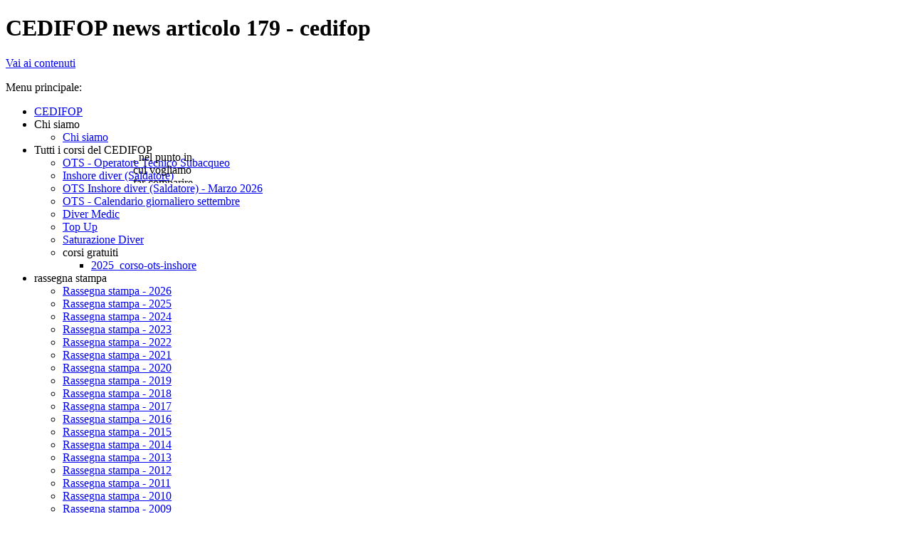

--- FILE ---
content_type: text/html
request_url: http://www.cedifop.it/2014-179.html
body_size: 4955
content:
<!DOCTYPE html><!-- HTML5 -->
<html lang="it-IT" dir="ltr">
	<head>
		<title>CEDIFOP news  articolo 179 - cedifop</title>
		<meta charset="utf-8" />
		<!--[if IE]><meta http-equiv="ImageToolbar" content="False" /><![endif]-->
		<meta name="description" content="CEDIFOP news n. 100 - Novembre 2014 - articolo 179 Master Universitario di II livello in Medicina Subacquea ed Iperbarica - Anno Accademico 2014/2015 (di Manos Kouvakis)  E&#39; iniziata la fase programmatica del Master Universitario" />
		<meta name="keywords" content="CEDIFOP news n. 100 - Novembre 2014 - articolo 179 Master Universitario di II livello in Medicina Subacquea ed Iperbarica - Anno Accademico 2014/2015 (di Manos Kouvakis)" />
		<meta name="author" content="cedifop" />
		<meta name="generator" content="Incomedia WebSite X5 Professional 11.0.8.31 - www.websitex5.com" />
		<meta name="viewport" content="width=993" />
		<link rel="icon" href="favicon.png" type="image/png" />
		<link rel="stylesheet" type="text/css" href="style/reset.css" media="screen,print" />
		<link rel="stylesheet" type="text/css" href="style/print.css" media="print" />
		<link rel="stylesheet" type="text/css" href="style/style.css" media="screen,print" />
		<link rel="stylesheet" type="text/css" href="style/template.css" media="screen" />
		<link rel="stylesheet" type="text/css" href="style/menu.css" media="screen" />
		<!--[if lte IE 7]><link rel="stylesheet" type="text/css" href="style/ie.css" media="screen" /><![endif]-->
		<link rel="alternate" type="application/rss+xml" title="cedifop" href="x5feedready.php" />
		<link rel="alternate" type="application/rss+xml" title="CEDIFOP" href="x5feed.php" />
		<link rel="stylesheet" type="text/css" href="pcss/2014-179.css" media="screen" />
		<script type="text/javascript" src="res/jquery.js?31"></script>
		<script type="text/javascript" src="res/x5engine.js?31"></script>
		<meta name="apple-itunes-app" content="app-id=665879631, app-argument=http://www.cedifop.it/x5feedready.xml">
		<script>(function(i,s,o,g,r,a,m){i['GoogleAnalyticsObject']=r;i[r]=i[r]||function(){(i[r].q=i[r].q||[]).push(arguments)},i[r].l=1*new Date();a=s.createElement(o),m=s.getElementsByTagName(o)[0];a.async=1;a.src=g;m.parentNode.insertBefore(a,m)})(window,document,'script','//www.google-analytics.com/analytics.js','ga');ga('create', 'UA-63351794-24','auto');ga('set', 'anonymizeIp', true);ga('send', 'pageview');</script>
	</head>
	<body>
		<div id="imHeaderBg"></div>
		<div id="imFooterBg"></div>
		<div id="imPage">
			<div id="imHeader">
				<h1 class="imHidden">CEDIFOP news  articolo 179 - cedifop</h1>
				
				<div style="position: absolute; top: 212px; left: 187px; width: 85px; height: 45px; overflow: hidden;"></body>, nel punto in cui vogliamo far comparire la nota di copyright, questo codice:



<script type="text/javascript">

<!--

copyright=new Date();

update=copyright.getFullYear();

document.write("Copyright Â© 1997-"+ update + " HTML.it - Tutti i diritti riservati.");

// -->

</script></div>
				<div style="position: absolute; top: 83px; left: 849px; width: 99px; height: 52px; overflow: hidden;"><script src="//codicepro.shinystat.com/cgi-bin/getcod.cgi?USER=cedifop" async></script>

<noscript>

<a href="https://www.shinystat.com/it/" target="_top">

<img src="//www.shinystat.com/cgi-bin/shinystat.cgi?USER=cedifop" alt="Statistiche web" style="border:0px" /></a>

</noscript></div>
				<div style="position: absolute; top: 218px; left: 112px; width: 45px; height: 41px; overflow: hidden;"><META NAME="keywords" CONTENT=" OTS,O.T.S.,operatore tecnico subacqueo,imca,idsa,hse,subacquea,sub,mare,lavoro,cerca lavoro,top up,diver medic,basso fondale,alto fondale,news,stampa,articoli,palermo,capitanerie,porto,"></div>
				<div style="position: absolute; top: 218px; left: 31px; width: 42px; height: 34px; overflow: hidden;"><META NAME="revisit-after" CONTENT="2 days"></div>
			</div>
			<a class="imHidden" href="#imGoToCont" title="Salta il menu di navigazione">Vai ai contenuti</a>
			<a id="imGoToMenu"></a><p class="imHidden">Menu principale:</p>
			<div id="imMnMn" class="auto">
				<ul class="auto">
					<li id="imMnMnNode0">
						<a href="index.html">
							<span class="imMnMnFirstBg">
								<span class="imMnMnTxt"><span class="imMnMnImg"></span><span class="imMnMnTextLabel">CEDIFOP</span></span>
							</span>
						</a>
					</li><li id="imMnMnNode657">
						<span class="imMnMnFirstBg">
							<span class="imMnMnLevelImg"></span><span class="imMnMnTxt"><span class="imMnMnImg"></span><span class="imMnMnTextLabel">Chi siamo</span></span>
						</span>
						<ul class="auto">
							<li id="imMnMnNode252">
								<a href="chi_siamo.html">
									<span class="imMnMnBorder">
										<span class="imMnMnTxt"><span class="imMnMnImg"></span><span class="imMnMnTextLabel">Chi siamo</span></span>
									</span>
								</a>
							</li>
						</ul>
					</li><li id="imMnMnNode631">
						<span class="imMnMnFirstBg">
							<span class="imMnMnLevelImg"></span><span class="imMnMnTxt"><span class="imMnMnImg"></span><span class="imMnMnTextLabel">Tutti i corsi del CEDIFOP</span></span>
						</span>
						<ul class="auto">
							<li id="imMnMnNode261" class="imMnMnFirst">
								<a href="ots-operatore-tecnico-subacqueo.html">
									<span class="imMnMnBorder">
										<span class="imMnMnTxt"><span class="imMnMnImg"></span><span class="imMnMnTextLabel">OTS - Operatore Tecnico Subacqueo</span></span>
									</span>
								</a>
							</li><li id="imMnMnNode256" class="imMnMnMiddle">
								<a href="saldatore-sub.html">
									<span class="imMnMnBorder">
										<span class="imMnMnTxt"><span class="imMnMnImg"></span><span class="imMnMnTextLabel">Inshore diver (Saldatore)</span></span>
									</span>
								</a>
							</li><li id="imMnMnNode822" class="imMnMnMiddle">
								<a href="ots - inshore.html">
									<span class="imMnMnBorder">
										<span class="imMnMnTxt"><span class="imMnMnImg"></span><span class="imMnMnTextLabel">OTS Inshore diver (Saldatore) - Marzo 2026</span></span>
									</span>
								</a>
							</li><li id="imMnMnNode329" class="imMnMnMiddle">
								<a href="calendario-giornaliero-ots-agosto_2025.html">
									<span class="imMnMnBorder">
										<span class="imMnMnTxt"><span class="imMnMnImg"></span><span class="imMnMnTextLabel">OTS -  Calendario  giornaliero  settembre</span></span>
									</span>
								</a>
							</li><li id="imMnMnNode254" class="imMnMnMiddle">
								<a href="diver-medic.html">
									<span class="imMnMnBorder">
										<span class="imMnMnTxt"><span class="imMnMnImg"></span><span class="imMnMnTextLabel">Diver Medic</span></span>
									</span>
								</a>
							</li><li id="imMnMnNode253" class="imMnMnMiddle">
								<a href="top-up.html">
									<span class="imMnMnBorder">
										<span class="imMnMnTxt"><span class="imMnMnImg"></span><span class="imMnMnTextLabel">Top Up</span></span>
									</span>
								</a>
							</li><li id="imMnMnNode659" class="imMnMnMiddle">
								<a href="saturazione-diver.html">
									<span class="imMnMnBorder">
										<span class="imMnMnTxt"><span class="imMnMnImg"></span><span class="imMnMnTextLabel">Saturazione Diver</span></span>
									</span>
								</a>
							</li><li id="imMnMnNode768" class="imMnMnLast">
								<span class="imMnMnBorder">
									<span class="imMnMnLevelImg"></span><span class="imMnMnTxt"><span class="imMnMnImg"></span><span class="imMnMnTextLabel">corsi gratuiti</span></span>
								</span>
								<ul class="auto">
									<li id="imMnMnNode770">
										<a href="2025_corso-ots-inshore.html">
											<span class="imMnMnBorder">
												<span class="imMnMnTxt"><span class="imMnMnImg"></span><span class="imMnMnTextLabel">2025_corso-ots-inshore</span></span>
											</span>
										</a>
									</li>
								</ul>
							</li>
						</ul>
					</li><li id="imMnMnNode407">
						<span class="imMnMnFirstBg">
							<span class="imMnMnLevelImg"></span><span class="imMnMnTxt"><span class="imMnMnImg"></span><span class="imMnMnTextLabel">rassegna stampa</span></span>
						</span>
						<ul class="auto">
							<li id="imMnMnNode824" class="imMnMnFirst">
								<a href="rassegna-stampa-2026.html">
									<span class="imMnMnBorder">
										<span class="imMnMnTxt"><span class="imMnMnImg"></span><span class="imMnMnTextLabel">Rassegna stampa - 2026</span></span>
									</span>
								</a>
							</li><li id="imMnMnNode804" class="imMnMnMiddle">
								<a href="rassegna-stampa-2025.html">
									<span class="imMnMnBorder">
										<span class="imMnMnTxt"><span class="imMnMnImg"></span><span class="imMnMnTextLabel">Rassegna stampa - 2025</span></span>
									</span>
								</a>
							</li><li id="imMnMnNode761" class="imMnMnMiddle">
								<a href="rassegna-stampa-2024.html">
									<span class="imMnMnBorder">
										<span class="imMnMnTxt"><span class="imMnMnImg"></span><span class="imMnMnTextLabel">Rassegna stampa - 2024</span></span>
									</span>
								</a>
							</li><li id="imMnMnNode737" class="imMnMnMiddle">
								<a href="rassegna-stampa-2023.html">
									<span class="imMnMnBorder">
										<span class="imMnMnTxt"><span class="imMnMnImg"></span><span class="imMnMnTextLabel">Rassegna stampa - 2023</span></span>
									</span>
								</a>
							</li><li id="imMnMnNode712" class="imMnMnMiddle">
								<a href="rassegna-stampa-2022.html">
									<span class="imMnMnBorder">
										<span class="imMnMnTxt"><span class="imMnMnImg"></span><span class="imMnMnTextLabel">Rassegna stampa - 2022</span></span>
									</span>
								</a>
							</li><li id="imMnMnNode692" class="imMnMnMiddle">
								<a href="rassegna-stampa-2021.html">
									<span class="imMnMnBorder">
										<span class="imMnMnTxt"><span class="imMnMnImg"></span><span class="imMnMnTextLabel">Rassegna stampa - 2021</span></span>
									</span>
								</a>
							</li><li id="imMnMnNode672" class="imMnMnMiddle">
								<a href="rassegna-stampa-2020.html">
									<span class="imMnMnBorder">
										<span class="imMnMnTxt"><span class="imMnMnImg"></span><span class="imMnMnTextLabel">Rassegna stampa - 2020</span></span>
									</span>
								</a>
							</li><li id="imMnMnNode648" class="imMnMnMiddle">
								<a href="rassegna-stampa-2019.html">
									<span class="imMnMnBorder">
										<span class="imMnMnTxt"><span class="imMnMnImg"></span><span class="imMnMnTextLabel">Rassegna stampa - 2019</span></span>
									</span>
								</a>
							</li><li id="imMnMnNode604" class="imMnMnMiddle">
								<a href="rassegna-stampa-2018.html">
									<span class="imMnMnBorder">
										<span class="imMnMnTxt"><span class="imMnMnImg"></span><span class="imMnMnTextLabel">Rassegna stampa - 2018</span></span>
									</span>
								</a>
							</li><li id="imMnMnNode409" class="imMnMnMiddle">
								<a href="rassegna-stampa-2017.html">
									<span class="imMnMnBorder">
										<span class="imMnMnTxt"><span class="imMnMnImg"></span><span class="imMnMnTextLabel">Rassegna stampa - 2017</span></span>
									</span>
								</a>
							</li><li id="imMnMnNode20" class="imMnMnMiddle">
								<a href="rassegna-stampa-2016.html">
									<span class="imMnMnBorder">
										<span class="imMnMnTxt"><span class="imMnMnImg"></span><span class="imMnMnTextLabel">Rassegna stampa - 2016</span></span>
									</span>
								</a>
							</li><li id="imMnMnNode418" class="imMnMnMiddle">
								<a href="rassegna-stampa-2015.html">
									<span class="imMnMnBorder">
										<span class="imMnMnTxt"><span class="imMnMnImg"></span><span class="imMnMnTextLabel">Rassegna stampa - 2015</span></span>
									</span>
								</a>
							</li><li id="imMnMnNode417" class="imMnMnMiddle">
								<a href="rassegna-stampa-2014.html">
									<span class="imMnMnBorder">
										<span class="imMnMnTxt"><span class="imMnMnImg"></span><span class="imMnMnTextLabel">Rassegna stampa - 2014</span></span>
									</span>
								</a>
							</li><li id="imMnMnNode416" class="imMnMnMiddle">
								<a href="rassegna-stampa-2013.html">
									<span class="imMnMnBorder">
										<span class="imMnMnTxt"><span class="imMnMnImg"></span><span class="imMnMnTextLabel">Rassegna stampa - 2013</span></span>
									</span>
								</a>
							</li><li id="imMnMnNode415" class="imMnMnMiddle">
								<a href="rassegna-stampa-2012.html">
									<span class="imMnMnBorder">
										<span class="imMnMnTxt"><span class="imMnMnImg"></span><span class="imMnMnTextLabel">Rassegna stampa - 2012</span></span>
									</span>
								</a>
							</li><li id="imMnMnNode414" class="imMnMnMiddle">
								<a href="rassegna-stampa-2011.html">
									<span class="imMnMnBorder">
										<span class="imMnMnTxt"><span class="imMnMnImg"></span><span class="imMnMnTextLabel">Rassegna stampa - 2011</span></span>
									</span>
								</a>
							</li><li id="imMnMnNode413" class="imMnMnMiddle">
								<a href="rassegna-stampa-2010.html">
									<span class="imMnMnBorder">
										<span class="imMnMnTxt"><span class="imMnMnImg"></span><span class="imMnMnTextLabel">Rassegna stampa - 2010</span></span>
									</span>
								</a>
							</li><li id="imMnMnNode412" class="imMnMnMiddle">
								<a href="rassegna-stampa-20099.html">
									<span class="imMnMnBorder">
										<span class="imMnMnTxt"><span class="imMnMnImg"></span><span class="imMnMnTextLabel">Rassegna stampa - 2009</span></span>
									</span>
								</a>
							</li><li id="imMnMnNode411" class="imMnMnMiddle">
								<a href="rassegna-stampa-2008.html">
									<span class="imMnMnBorder">
										<span class="imMnMnTxt"><span class="imMnMnImg"></span><span class="imMnMnTextLabel">Rassegna stampa - 2008</span></span>
									</span>
								</a>
							</li><li id="imMnMnNode410" class="imMnMnMiddle">
								<a href="rassegna-stampa-2007.html">
									<span class="imMnMnBorder">
										<span class="imMnMnTxt"><span class="imMnMnImg"></span><span class="imMnMnTextLabel">Rassegna stampa - 2007</span></span>
									</span>
								</a>
							</li><li id="imMnMnNode406" class="imMnMnMiddle">
								<a href="rassegna-stampa-2006.html">
									<span class="imMnMnBorder">
										<span class="imMnMnTxt"><span class="imMnMnImg"></span><span class="imMnMnTextLabel">Rassegna stampa - 2006</span></span>
									</span>
								</a>
							</li><li id="imMnMnNode405" class="imMnMnLast">
								<a href="rassegna-stampa-2005.html">
									<span class="imMnMnBorder">
										<span class="imMnMnTxt"><span class="imMnMnImg"></span><span class="imMnMnTextLabel">Rassegna stampa - 2005</span></span>
									</span>
								</a>
							</li>
						</ul>
					</li><li id="imMnMnNode656">
						<span class="imMnMnFirstBg">
							<span class="imMnMnLevelImg"></span><span class="imMnMnTxt"><span class="imMnMnImg"></span><span class="imMnMnTextLabel">Foto e Video</span></span>
						</span>
						<ul class="auto">
							<li id="imMnMnNode259" class="imMnMnFirst">
								<a href="foto.html">
									<span class="imMnMnBorder">
										<span class="imMnMnTxt"><span class="imMnMnImg"></span><span class="imMnMnTextLabel">Foto</span></span>
									</span>
								</a>
							</li><li id="imMnMnNode151" class="imMnMnMiddle">
								<a href="video.html">
									<span class="imMnMnBorder">
										<span class="imMnMnTxt"><span class="imMnMnImg"></span><span class="imMnMnTextLabel">Video</span></span>
									</span>
								</a>
							</li><li id="imMnMnNode823" class="imMnMnLast">
								<a href="podcast.html">
									<span class="imMnMnBorder">
										<span class="imMnMnTxt"><span class="imMnMnImg"></span><span class="imMnMnTextLabel">Podcast</span></span>
									</span>
								</a>
							</li>
						</ul>
					</li><li id="imMnMnNode296">
						<span class="imMnMnFirstBg">
							<span class="imMnMnLevelImg"></span><span class="imMnMnTxt"><span class="imMnMnImg"></span><span class="imMnMnTextLabel">Offerte di Lavoro</span></span>
						</span>
						<ul class="auto">
							<li id="imMnMnNode716" class="imMnMnFirst">
								<a href="offerte_lavoro_2022.html">
									<span class="imMnMnBorder">
										<span class="imMnMnTxt"><span class="imMnMnImg"></span><span class="imMnMnTextLabel">offerte di lavoro</span></span>
									</span>
								</a>
							</li><li id="imMnMnNode717" class="imMnMnMiddle">
								<a href="tempi_idsa.html">
									<span class="imMnMnBorder">
										<span class="imMnMnTxt"><span class="imMnMnImg"></span><span class="imMnMnTextLabel">tempi IDSA</span></span>
									</span>
								</a>
							</li><li id="imMnMnNode593" class="imMnMnMiddle">
								<a href="cp_e_ordinanze.html">
									<span class="imMnMnBorder">
										<span class="imMnMnTxt"><span class="imMnMnImg"></span><span class="imMnMnTextLabel">CP e ordinanze</span></span>
									</span>
								</a>
							</li><li id="imMnMnNode599" class="imMnMnMiddle">
								<a href="piattaforme-marine- italia.html">
									<span class="imMnMnBorder">
										<span class="imMnMnTxt"><span class="imMnMnImg"></span><span class="imMnMnTextLabel">Piattaforme marine in Italia</span></span>
									</span>
								</a>
							</li><li id="imMnMnNode442" class="imMnMnMiddle">
								<a href="repertorio e offerte di lavoro.php">
									<span class="imMnMnBorder">
										<span class="imMnMnTxt"><span class="imMnMnImg"></span><span class="imMnMnTextLabel">repertorio e offerte di lavoro</span></span>
									</span>
								</a>
							</li><li id="imMnMnNode297" class="imMnMnLast">
								<a href="ex-allievi.php">
									<span class="imMnMnBorder">
										<span class="imMnMnTxt"><span class="imMnMnImg"></span><span class="imMnMnTextLabel">ex allievi</span></span>
									</span>
								</a>
							</li>
						</ul>
					</li><li id="imMnMnNode276">
						<span class="imMnMnFirstBg">
							<span class="imMnMnLevelImg"></span><span class="imMnMnTxt"><span class="imMnMnImg"></span><span class="imMnMnTextLabel">Legislazione</span></span>
						</span>
						<ul class="auto">
							<li id="imMnMnNode655" class="imMnMnFirst">
								<a href="repertorio-(albo).html">
									<span class="imMnMnBorder">
										<span class="imMnMnTxt"><span class="imMnMnImg"></span><span class="imMnMnTextLabel">Repertorio (albo)</span></span>
									</span>
								</a>
							</li><li id="imMnMnNode271" class="imMnMnLast">
								<a href="legislazione--dal-vecchio-sito-.html">
									<span class="imMnMnBorder">
										<span class="imMnMnTxt"><span class="imMnMnImg"></span><span class="imMnMnTextLabel">Legislazione (dal vecchio sito)</span></span>
									</span>
								</a>
							</li>
						</ul>
					</li>
				</ul>
			</div>
			<div id="imContentGraphics"></div>
			<div id="imContent">
				<a id="imGoToCont"></a>
				<h2 id="imPgTitle">CEDIFOP news  articolo 179</h2>
				<div id="imBreadcrumb">CEDIFOP news &gt; 2014</div>
				<div style="float: left;">
					<div id="001"></div><div id="imCell_1" class="imGrid[0, 0]"><div id="imCellStyleGraphics_1"><div style="position: relative; height: 100%;"><div id="imCellStyleGraphicsC_1"></div><div id="imCellStyleGraphicsT_1"></div><div id="imCellStyleGraphicsTL_1"></div><div id="imCellStyleGraphicsTR_1"></div><div id="imCellStyleGraphicsL_1"></div><div id="imCellStyleGraphicsR_1"></div><div id="imCellStyleGraphicsB_1"></div><div id="imCellStyleGraphicsBL_1"></div><div id="imCellStyleGraphicsBR_1"></div></div></div><div id="imCellStyleTitle_1">Master Universitario di II livello in Medicina Subacquea ed Iperbarica - Anno Accademico 2014/2015</div><div id="imCellStyle_1"><div id="imTextObject_1">
						<div class="text-tab-content"  id="imTextObject_1_tab0" style="text-align: left;">
							<div class="text-inner">
								<div style="text-align: right;"><div style="text-align: center;"><div style="text-align: right;"><a href="articoli.html" class="imCssLink inline-block" onclick="return x5engine.utils.location('articoli.html', null, false)"><img src="images/pulsante-torna-indietro-mobile.gif"  title="" alt="" style="width:150px; height: 36px;" /></a><br></div><div style="text-align: justify;"><div style="text-align: center;"><b><font color="#002080">CEDIFOP news n. 100 - Novembre 2014 - articolo 179</font></b></div><div style="text-align: center;"><b><font color="#002080">Master Universitario di II livello in Medicina Subacquea ed Iperbarica - Anno Accademico 2014/2015</font></b></div><div style="text-align: right;"><b><font color="#ff0000">(di Manos Kouvakis)  </font></b></div><div><br></div><div> </div><div>E' iniziata la fase programmatica del Master Universitario di II livello in Medicina Subacquea ed Iperbarica, programmato dall’Università degli Studi di Palermo, per l'Anno Accademico 2014/2015, realizzato presso il Consorzio Universitario di Trapani con Laboratorio di ricerca in Medicina Subacquea presso il Villino Nasi a Trapani, con il patrocinio morale gratuito del CEDIFOP, SIMSI e DAN EUROPE.</div><div><br></div><div>Nell'ambito delle iniziative che precedono l'inizio delle attività formative, alla presenza del Magnifico Rettore prof. Roberto Lagalla e del Dott. Francesco Paolo Sieli, Presidente della Società Mediterranea di Medicina dello Sport, Direttore della Scuola Internazionale di Medicina dello Sport del Centro Ettore Majorana di Erice, Responsabile del Master di II livello in Medicina Subacquea ed Iperbarica dell’Università degli Studi di Palermo e Coordinatore del Dipartimento di Medicina dello Sport dell’Università Popolare di Trapani ed Erice, venerdì 24 ottobre p.v. alle ore 10,00, presso l'edificio 19, in viale delle Scienze a Palermo saranno presentati ufficialmente i Master dell'offerta formativa dell'Università degli Studi di Palermo per l'Anno Accademico 2014/2015.</div><div><br></div><div>Il programma del suddetto Master, in accordo con le linee con linee guida europee ECHM-EDTC, è diretto all’acquisizione di fondamentali strumenti tecno-scientifici e conoscenze specifiche di ordine biomedico, fisico e tecnologico, sia teoriche che pratiche, finalizzate alla formazione del Medico Subacqueo ed Iperbarico.</div><div><br></div><div>Inoltre nel pool accademico sono presenti tra i Relatori qualificate figure professionali della S.I.M.S.I., del DAN Europe e del CEDIFOP che contribuiranno alla ottimale riuscita del programma formativo.</div><div><br></div><div>Il Master Universitario di II livello in Medicina Subacquea ed Iperbarica di Trapani vuole essere una forza incentivante all’affermazione della professionalità del Medico Subacqueo ed Iperbarico. Esso ha una durata annuale di 1500 ore di attività, e attribuisce 60 crediti formativi universitari ai partecipanti. Possono partecipare un minimo di 10 e un massimo di 20 medici laureati in medicina e chirurgia.</div><div><br></div><div>La domanda per l'accesso dovrà essere consegnata entro il 21 novembre 2014, alla segreteria master di viale delle Scienze dell'Università degli Studi di Palermo, edificio n.3, tel. 091.23890618</div><div><br></div><div style="text-align: center;"><img src="images/separatore.jpg"  title="" alt="" style="width:468px; height: 13px;" /><br></div><div style="text-align: center;"><br></div><div> </div><div><b style="line-height: 23px;" class="fs12 cf1">articoli correlati:</b></div><div><ul><li><b style="line-height: 20px;" class="fs10 cf2">Blog CEDIFOP:&nbsp;</b></li><ul><ul><li><span style="line-height: 20px;" class="fs10 cf2"><a href="http://cedifop.blogspot.it/2014/10/master-universitario-di-ii-livello-in.html" class="imCssLink">Master Universitario di II livello in Medicina Subacquea ed Iperbarica - Anno Accademico 2014/2015</a></span></li></ul></ul><li><b style="line-height: 20px;" class="fs10 cf2">Il Subacqueo:</b></li><ul><ul><li><b style="line-height: 20px;" class="fs10 cf2">&nbsp;</b><span style="line-height: 20px;" class="fs10 cf2"><a href="http://ilsubacqueo.it/index.php?do=/mobile/blog/2048/al-via-il-master-universitario-per-medico-subacqueo-e-iperbarico/" class="imCssLink">Al via il master universitario per medico subacqueo e iperbarico</a></span></li></ul></ul><li><b style="line-height: 20px;" class="fs10 cf2">MERIDIONEWS:&nbsp;</b></li><ul><ul><li><span style="line-height: 20px;" class="fs10 cf2"><a href="http://palermo.meridionews.it/articolo/29004/al-via-il-master-universitario-per-medico-subacqueo-e-iperbarico/" class="imCssLink">Al via il master universitario per medico subacqueo e iperbarico</a></span></li></ul></ul></ul></div><div><br></div><div><br></div></div><div style="text-align: left;"><br></div><div style="text-align: left;"><br></div></div></div>
							</div>
						</div>
					
					</div>
					</div></div>
				</div>
				<div id="imFooPad" style="height: 0px; float: left;">&nbsp;</div><div id="imBtMn"><a href="index.html">CEDIFOP</a> | <a href="chi_siamo.html">Chi siamo</a> | <a href="ots-operatore-tecnico-subacqueo.html">Tutti i corsi del CEDIFOP</a> | <a href="rassegna-stampa-2026.html">rassegna stampa</a> | <a href="foto.html">Foto e Video</a> | <a href="offerte_lavoro_2022.html">Offerte di Lavoro</a> | <a href="repertorio-(albo).html">Legislazione</a> | <a href="imsitemap.html">Mappa generale del sito</a></div>				  
				<div class="imClear"></div>
			</div>
			<div id="imFooter">
				
			</div>
		</div>
		<span class="imHidden"><a href="#imGoToCont" title="Rileggi i contenuti della pagina">Torna ai contenuti</a> | <a href="#imGoToMenu" title="Naviga ancora nella pagina">Torna al menu</a></span>
		<script type="text/javascript" src="cart/x5cart.js?31_639034502308570463"></script>

		<noscript class="imNoScript"><div class="alert alert-red">Per poter utilizzare questo sito è necessario attivare JavaScript.</div></noscript>
	</body>
</html>


--- FILE ---
content_type: text/plain
request_url: https://www.google-analytics.com/j/collect?v=1&_v=j102&aip=1&a=791191612&t=pageview&_s=1&dl=http%3A%2F%2Fwww.cedifop.it%2F2014-179.html&ul=en-us%40posix&dt=CEDIFOP%20news%20articolo%20179%20-%20cedifop&sr=1280x720&vp=1280x720&_u=YEBAAEABAAAAACAAI~&jid=865333047&gjid=354909459&cid=1043678803.1768373527&tid=UA-63351794-24&_gid=254353013.1768373527&_r=1&_slc=1&z=10321181
body_size: -284
content:
2,cG-XMXX1KE318